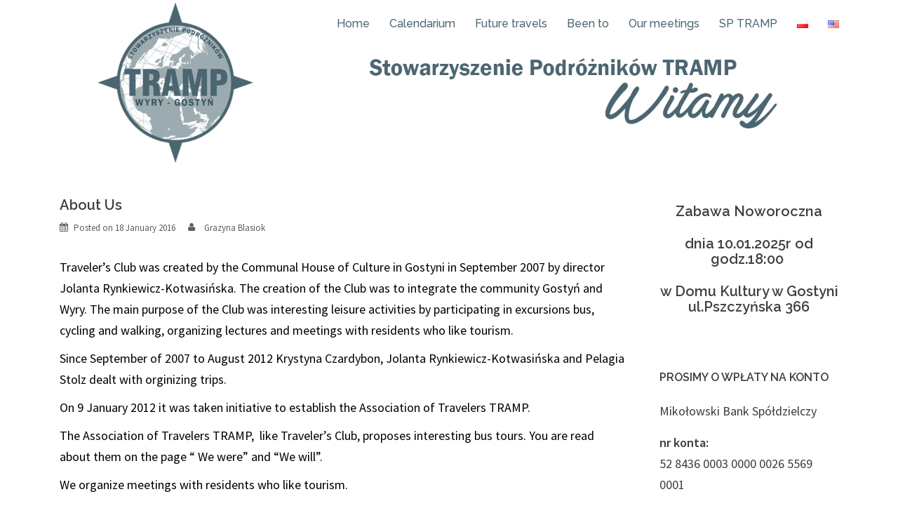

--- FILE ---
content_type: text/html; charset=UTF-8
request_url: http://sptramp.pl/en/about-us/
body_size: 9255
content:
<!DOCTYPE html>
<html lang="en-US">
<head>
<title>About Us</title>


<!-- Squirrly SEO Plugin 8.3.08, visit: https://plugin.squirrly.co/ -->

<meta name="description" content="Traveler&#039;s Club was created by the Communal House of Culture in Gostyni in September 2007 by director Jolanta Rynkiewicz-Kotwasińska. The creation of the Club was to integrate the community Gostyń and Wyry. The main purpose of the Club was interesting leisure activities by participating in excursions bus, cycling and" />
<link rel="canonical" href="http://sptramp.pl/en/about-us/" />

<meta name="dc.language" content="en-US" />
<meta name="dc.language.iso" content="en_US" />
<meta name="dc.publisher" content="Grazyna Blasiok" />
<meta name="dc.title" content="About Us" />
<meta name="dc.description" content="Traveler&#039;s Club was created by the Communal House of Culture in Gostyni in September 2007 by director Jolanta Rynkiewicz-Kotwasińska. The creation of the Club was to integrate the community Gostyń and Wyry. The main purpose of the Club was interesting leisure activities by participating in excursions bus, cycling and" />
<meta name="dc.date.issued" content="2016-01-18" />
<!-- /Squirrly SEO Plugin -->



<meta charset="UTF-8">
<meta name="viewport" content="width=device-width, initial-scale=1">
<link rel="profile" href="http://gmpg.org/xfn/11">
<link rel="pingback" href="http://sptramp.pl/xmlrpc.php">


<link rel='dns-prefetch' href='//fonts.googleapis.com' />
<link rel='dns-prefetch' href='//s.w.org' />
<link rel="alternate" type="application/rss+xml" title=" &raquo; Feed" href="http://sptramp.pl/en/feed/" />
		<script type="text/javascript">
			window._wpemojiSettings = {"baseUrl":"https:\/\/s.w.org\/images\/core\/emoji\/11\/72x72\/","ext":".png","svgUrl":"https:\/\/s.w.org\/images\/core\/emoji\/11\/svg\/","svgExt":".svg","source":{"concatemoji":"http:\/\/sptramp.pl\/wp-includes\/js\/wp-emoji-release.min.js?ver=4.9.26"}};
			!function(e,a,t){var n,r,o,i=a.createElement("canvas"),p=i.getContext&&i.getContext("2d");function s(e,t){var a=String.fromCharCode;p.clearRect(0,0,i.width,i.height),p.fillText(a.apply(this,e),0,0);e=i.toDataURL();return p.clearRect(0,0,i.width,i.height),p.fillText(a.apply(this,t),0,0),e===i.toDataURL()}function c(e){var t=a.createElement("script");t.src=e,t.defer=t.type="text/javascript",a.getElementsByTagName("head")[0].appendChild(t)}for(o=Array("flag","emoji"),t.supports={everything:!0,everythingExceptFlag:!0},r=0;r<o.length;r++)t.supports[o[r]]=function(e){if(!p||!p.fillText)return!1;switch(p.textBaseline="top",p.font="600 32px Arial",e){case"flag":return s([55356,56826,55356,56819],[55356,56826,8203,55356,56819])?!1:!s([55356,57332,56128,56423,56128,56418,56128,56421,56128,56430,56128,56423,56128,56447],[55356,57332,8203,56128,56423,8203,56128,56418,8203,56128,56421,8203,56128,56430,8203,56128,56423,8203,56128,56447]);case"emoji":return!s([55358,56760,9792,65039],[55358,56760,8203,9792,65039])}return!1}(o[r]),t.supports.everything=t.supports.everything&&t.supports[o[r]],"flag"!==o[r]&&(t.supports.everythingExceptFlag=t.supports.everythingExceptFlag&&t.supports[o[r]]);t.supports.everythingExceptFlag=t.supports.everythingExceptFlag&&!t.supports.flag,t.DOMReady=!1,t.readyCallback=function(){t.DOMReady=!0},t.supports.everything||(n=function(){t.readyCallback()},a.addEventListener?(a.addEventListener("DOMContentLoaded",n,!1),e.addEventListener("load",n,!1)):(e.attachEvent("onload",n),a.attachEvent("onreadystatechange",function(){"complete"===a.readyState&&t.readyCallback()})),(n=t.source||{}).concatemoji?c(n.concatemoji):n.wpemoji&&n.twemoji&&(c(n.twemoji),c(n.wpemoji)))}(window,document,window._wpemojiSettings);
		</script>
		<style type="text/css">
img.wp-smiley,
img.emoji {
	display: inline !important;
	border: none !important;
	box-shadow: none !important;
	height: 1em !important;
	width: 1em !important;
	margin: 0 .07em !important;
	vertical-align: -0.1em !important;
	background: none !important;
	padding: 0 !important;
}
</style>
<link rel='stylesheet' id='sydney-bootstrap-css'  href='http://sptramp.pl/wp-content/themes/sydney/css/bootstrap/bootstrap.min.css?ver=1' type='text/css' media='all' />
<link rel='stylesheet' id='sydney-body-fonts-css'  href='//fonts.googleapis.com/css?family=Source+Sans+Pro%3A400%2C400italic%2C600&#038;ver=4.9.26' type='text/css' media='all' />
<link rel='stylesheet' id='sydney-headings-fonts-css'  href='//fonts.googleapis.com/css?family=Raleway%3A400%2C500%2C600&#038;ver=4.9.26' type='text/css' media='all' />
<link rel='stylesheet' id='sydney-style-css'  href='http://sptramp.pl/wp-content/themes/sydney/style.css?ver=4.9.26' type='text/css' media='all' />
<style id='sydney-style-inline-css' type='text/css'>
.site-title { font-size:16px; }
.site-description { font-size:16px; }
#mainnav ul li a { font-size:16px; }
h1 { font-size:25px; }
h2 { font-size:25px; }
h3 { font-size:25px; }
h4 { font-size:25px; }
h5 { font-size:20px; }
h6 { font-size:18px; }
body { font-size:18px; }
.header-image { background-size:cover;}
.header-image { height:250px; }
.widget-area .widget_fp_social a,#mainnav ul li a:hover, .sydney_contact_info_widget span, .roll-team .team-content .name,.roll-team .team-item .team-pop .team-social li:hover a,.roll-infomation li.address:before,.roll-infomation li.phone:before,.roll-infomation li.email:before,.roll-testimonials .name,.roll-button.border,.roll-button:hover,.roll-icon-list .icon i,.roll-icon-list .content h3 a:hover,.roll-icon-box.white .content h3 a,.roll-icon-box .icon i,.roll-icon-box .content h3 a:hover,.switcher-container .switcher-icon a:focus,.go-top:hover,.hentry .meta-post a:hover,#mainnav > ul > li > a.active, #mainnav > ul > li > a:hover, button:hover, input[type="button"]:hover, input[type="reset"]:hover, input[type="submit"]:hover, .text-color, .social-menu-widget a, .social-menu-widget a:hover, .archive .team-social li a, a, h1 a, h2 a, h3 a, h4 a, h5 a, h6 a { color:#2476bf}
.project-filter li a.active, .project-filter li a:hover,.preloader .pre-bounce1, .preloader .pre-bounce2,.roll-team .team-item .team-pop,.roll-progress .progress-animate,.roll-socials li a:hover,.roll-project .project-item .project-pop,.roll-project .project-filter li.active,.roll-project .project-filter li:hover,.roll-button.light:hover,.roll-button.border:hover,.roll-button,.roll-icon-box.white .icon,.owl-theme .owl-controls .owl-page.active span,.owl-theme .owl-controls.clickable .owl-page:hover span,.go-top,.bottom .socials li:hover a,.sidebar .widget:before,.blog-pagination ul li.active,.blog-pagination ul li:hover a,.content-area .hentry:after,.text-slider .maintitle:after,.error-wrap #search-submit:hover,#mainnav .sub-menu li:hover > a,#mainnav ul li ul:after, button, input[type="button"], input[type="reset"], input[type="submit"], .panel-grid-cell .widget-title:after { background-color:#2476bf}
.roll-socials li a:hover,.roll-socials li a,.roll-button.light:hover,.roll-button.border,.roll-button,.roll-icon-list .icon,.roll-icon-box .icon,.owl-theme .owl-controls .owl-page span,.comment .comment-detail,.widget-tags .tag-list a:hover,.blog-pagination ul li,.hentry blockquote,.error-wrap #search-submit:hover,textarea:focus,input[type="text"]:focus,input[type="password"]:focus,input[type="datetime"]:focus,input[type="datetime-local"]:focus,input[type="date"]:focus,input[type="month"]:focus,input[type="time"]:focus,input[type="week"]:focus,input[type="number"]:focus,input[type="email"]:focus,input[type="url"]:focus,input[type="search"]:focus,input[type="tel"]:focus,input[type="color"]:focus, button, input[type="button"], input[type="reset"], input[type="submit"], .archive .team-social li a { border-color:#2476bf}
.site-header.float-header { background-color:rgba(175,184,191,0.9);}
@media only screen and (max-width: 1024px) { .site-header { background-color:#afb8bf;}}
.site-title a, .site-title a:hover { color:#ffffff}
.site-description { color:#ffffff}
#mainnav ul li a, #mainnav ul li::before { color:#4b6671}
#mainnav .sub-menu li a { color:#ffffff}
#mainnav .sub-menu li a { background:#bababa}
.text-slider .maintitle, .text-slider .subtitle { color:#515151}
body { color:#000000}
#secondary { background-color:#ffffff}
#secondary, #secondary a, #secondary .widget-title { color:#3d3d3d}
.footer-widgets { background-color:#7f918e}
#sidebar-footer,#sidebar-footer a,.footer-widgets .widget-title { color:#d3d3d3}
.site-footer { background-color:#757575}
.site-footer,.site-footer a { color:#c9c9c9}
.overlay { background-color:#ffffff}
.page-wrap { padding-top:0px;}
.page-wrap { padding-bottom:0px;}

</style>
<link rel='stylesheet' id='sydney-font-awesome-css'  href='http://sptramp.pl/wp-content/themes/sydney/fonts/font-awesome.min.css?ver=4.9.26' type='text/css' media='all' />
<!--[if lte IE 9]>
<link rel='stylesheet' id='sydney-ie9-css'  href='http://sptramp.pl/wp-content/themes/sydney/css/ie9.css?ver=4.9.26' type='text/css' media='all' />
<![endif]-->
<link rel='stylesheet' id='sccss_style-css'  href='http://sptramp.pl?sccss=1&#038;ver=4.9.26' type='text/css' media='all' />
<link rel='stylesheet' id='frontend.min.css-css'  href='http://sptramp.pl/wp-content/plugins/squirrly-seo/view/css/frontend.min.css?ver=8308' type='text/css' media='all' />
<link rel='stylesheet' id='tswStyleSheets-css'  href='http://sptramp.pl/wp-content/plugins/traffic-stats-widget/tsw-styles.css?ver=4.9.26' type='text/css' media='all' />
<script type='text/javascript' src='http://sptramp.pl/wp-content/plugins/traffic-stats-widget/wp-tsw-ajax.js?ver=4.9.26'></script>
<script type='text/javascript' src='http://sptramp.pl/wp-includes/js/jquery/jquery.js?ver=1.12.4'></script>
<script type='text/javascript' src='http://sptramp.pl/wp-includes/js/jquery/jquery-migrate.min.js?ver=1.4.1'></script>
<script type='text/javascript' src='http://sptramp.pl/wp-content/plugins/wp-hide-post/public/js/wp-hide-post-public.js?ver=2.0.10'></script>
<script type='text/javascript' src='http://sptramp.pl/wp-content/plugins/vslider/js/vslider.js?ver=4.9.26'></script>
<link rel='https://api.w.org/' href='http://sptramp.pl/wp-json/' />
<link rel="EditURI" type="application/rsd+xml" title="RSD" href="http://sptramp.pl/xmlrpc.php?rsd" />
<link rel="wlwmanifest" type="application/wlwmanifest+xml" href="http://sptramp.pl/wp-includes/wlwmanifest.xml" /> 
<meta name="generator" content="WordPress 4.9.26" />
<link rel='shortlink' href='http://sptramp.pl/?p=9548' />
<link rel="alternate" type="application/json+oembed" href="http://sptramp.pl/wp-json/oembed/1.0/embed?url=http%3A%2F%2Fsptramp.pl%2Fen%2Fabout-us%2F" />
<link rel="alternate" type="text/xml+oembed" href="http://sptramp.pl/wp-json/oembed/1.0/embed?url=http%3A%2F%2Fsptramp.pl%2Fen%2Fabout-us%2F&#038;format=xml" />

<!-- WP-SWFObject 2.4 by unijimpe --><!-- <meta name="NextGEN" version="2.2.54" /> -->
<link rel="alternate" href="http://sptramp.pl/pl/wyjazd-sylwestrowy-2/" hreflang="pl" />
<link rel="alternate" href="http://sptramp.pl/en/about-us/" hreflang="en" />
<!-- All in one Favicon 4.5 --><link rel="shortcut icon" href="http://sptramp.pl/wp-content/uploads/2013/01/ikona2.jpg" />
	<style type="text/css">
		.header-image {
			background-image: url(http://sptramp.pl/wp-content/uploads/2017/02/cropped-Bez-nazwy-1-5.png);
			display: block;
		}
		@media only screen and (max-width: 1024px) {
			.header-inner {
				display: block;
			}
			.header-image {
				background-image: none;
				height: auto !important;
			}		
		}
	</style>
	<link rel="icon" href="http://sptramp.pl/wp-content/uploads/2017/01/cropped-tramp-ciemniejsza-32x32.png" sizes="32x32" />
<link rel="icon" href="http://sptramp.pl/wp-content/uploads/2017/01/cropped-tramp-ciemniejsza-192x192.png" sizes="192x192" />
<link rel="apple-touch-icon-precomposed" href="http://sptramp.pl/wp-content/uploads/2017/01/cropped-tramp-ciemniejsza-180x180.png" />
<meta name="msapplication-TileImage" content="http://sptramp.pl/wp-content/uploads/2017/01/cropped-tramp-ciemniejsza-270x270.png" />
<link rel='stylesheet' id='nextgen_widgets_style-css'  href='http://sptramp.pl/wp-content/plugins/nextgen-gallery/products/photocrati_nextgen/modules/widget/static/widgets.min.css?ver=2.2.54' type='text/css' media='all' />
<link rel='stylesheet' id='nextgen_basic_thumbnails_style-css'  href='http://sptramp.pl/wp-content/plugins/nextgen-gallery/products/photocrati_nextgen/modules/nextgen_basic_gallery/static/thumbnails/nextgen_basic_thumbnails.min.css?ver=2.2.54' type='text/css' media='all' />
<link rel='stylesheet' id='ngg_trigger_buttons-css'  href='http://sptramp.pl/wp-content/plugins/nextgen-gallery/products/photocrati_nextgen/modules/nextgen_gallery_display/static/trigger_buttons.min.css?ver=2.2.54' type='text/css' media='all' />
<link rel='stylesheet' id='fancybox-0-css'  href='http://sptramp.pl/wp-content/plugins/nextgen-gallery/products/photocrati_nextgen/modules/lightbox/static/fancybox/jquery.fancybox-1.3.4.min.css?ver=2.2.54' type='text/css' media='all' />
<link rel='stylesheet' id='fontawesome-css'  href='http://sptramp.pl/wp-content/plugins/nextgen-gallery/products/photocrati_nextgen/modules/nextgen_gallery_display/static/fontawesome/font-awesome.min.css?ver=4.6.1' type='text/css' media='all' />
<link rel='stylesheet' id='nextgen_pagination_style-css'  href='http://sptramp.pl/wp-content/plugins/nextgen-gallery/products/photocrati_nextgen/modules/nextgen_pagination/static/style.min.css?ver=2.2.54' type='text/css' media='all' />
<link rel='stylesheet' id='nggallery-css'  href='http://sptramp.pl/wp-content/ngg_styles/nggallery.css?ver=2.2.54' type='text/css' media='all' />
</head>

<body class="post-template-default single single-post postid-9548 single-format-standard group-blog">

	<div class="preloader">
	    <div class="spinner">
	        <div class="pre-bounce1"></div>
	        <div class="pre-bounce2"></div>
	    </div>
	</div>
	
<div id="page" class="hfeed site">
	<a class="skip-link screen-reader-text" href="#content">Skip to content</a>

	
	<header id="masthead" class="site-header" role="banner">
		<div class="header-wrap">
            <div class="container">
                <div class="row">
				<div class="col-md-4 col-sm-8 col-xs-12">
		        					<h1 class="site-title"><a href="http://sptramp.pl/en/" rel="home"></a></h1>
					<h2 class="site-description"></h2>	        
		        				</div>
				<div class="col-md-8 col-sm-4 col-xs-12">
					<div class="btn-menu"></div>
					<nav id="mainnav" class="mainnav" role="navigation">
						<div class="menu-menu-eu-container"><ul id="menu-menu-eu" class="menu"><li id="menu-item-9544" class="menu-item menu-item-type-custom menu-item-object-custom menu-item-9544"><a title="Home" href="http://sptramp.pl/">Home</a></li>
<li id="menu-item-9542" class="menu-item menu-item-type-post_type menu-item-object-page menu-item-9542"><a href="http://sptramp.pl/en/calendarium/">Calendarium</a></li>
<li id="menu-item-9912" class="menu-item menu-item-type-post_type menu-item-object-page menu-item-9912"><a href="http://sptramp.pl/en/we-will-go/">Future travels</a></li>
<li id="menu-item-9541" class="menu-item menu-item-type-post_type menu-item-object-page menu-item-9541"><a href="http://sptramp.pl/en/9535-2/">Been to</a></li>
<li id="menu-item-9737" class="menu-item menu-item-type-post_type menu-item-object-page menu-item-9737"><a href="http://sptramp.pl/en/our-meeting/">Our meetings</a></li>
<li id="menu-item-9649" class="menu-item menu-item-type-post_type menu-item-object-page menu-item-9649"><a href="http://sptramp.pl/en/sp-tramp/">SP TRAMP</a></li>
<li id="menu-item-9545-pl" class="lang-item lang-item-15 lang-item-pl lang-item-first menu-item menu-item-type-custom menu-item-object-custom menu-item-9545-pl"><a href="http://sptramp.pl/pl/wyjazd-sylwestrowy-2/" hreflang="pl-PL" lang="pl-PL"><img src="[data-uri]" title="Polski" alt="Polski" /></a></li>
<li id="menu-item-9545-en" class="lang-item lang-item-18 lang-item-en current-lang menu-item menu-item-type-custom menu-item-object-custom menu-item-9545-en"><a href="http://sptramp.pl/en/about-us/" hreflang="en-US" lang="en-US"><img src="[data-uri]" title="English" alt="English" /></a></li>
</ul></div>					</nav><!-- #site-navigation -->
				</div>
				</div>
			</div>
		</div>
	</header><!-- #masthead -->

	
	<div class="sydney-hero-area">
				<div class="header-image">
						<img class="header-inner" src="http://sptramp.pl/wp-content/uploads/2017/02/cropped-Bez-nazwy-1-5.png" width="1920" alt="">
		</div>
		
			</div>

	
	<div id="content" class="page-wrap">
		<div class="container content-wrapper">
			<div class="row">	
	
	
	<div id="primary" class="content-area col-md-9 ">
		<main id="main" class="post-wrap" role="main">

		
			
<article id="post-9548" class="post-9548 post type-post status-publish format-standard hentry category-bez-kategorii-en">

	
	
	<header class="entry-header">
		<h1 class="title-post entry-title">About Us</h1>
				<div class="meta-post">
			<span class="posted-on">Posted on <a href="http://sptramp.pl/en/about-us/" rel="bookmark"><time class="entry-date published" datetime="2016-01-18T08:13:49+00:00">18 January 2016</time><time class="updated" datetime="2017-01-11T09:39:13+00:00">11 January 2017</time></a></span><span class="byline"> <span class="author vcard"><a class="url fn n" href="http://sptramp.pl/en/author/grazyna/">Grazyna Blasiok</a></span></span>		</div><!-- .entry-meta -->
			</header><!-- .entry-header -->

	<div class="entry-content">
		<p>Traveler&#8217;s Club was created by the Communal House of Culture in Gostyni in September 2007 by director Jolanta Rynkiewicz-Kotwasińska. The creation of the Club was to integrate the community Gostyń and Wyry. The main purpose of the Club was interesting leisure activities by participating in excursions bus, cycling and walking, organizing lectures and meetings with residents who like tourism.</p>
<p>Since September of 2007 to August 2012<b> </b>Krystyna Czardybon, Jolanta Rynkiewicz-Kotwasińska and Pelagia Stolz dealt with orginizing trips.</p>
<p>On 9 January 2012 it was taken initiative to establish the Association of Travelers TRAMP.</p>
<p>The Association of Travelers TRAMP,  like Traveler&#8217;s Club, proposes interesting bus tours. You are read about them on the page “ We were” and “We will”.</p>
<p>We organize meetings with residents who like tourism.</p>
<p>Since 2014 year  our members and the citizens of the village Wyry periodically take part in organized activities learning English, which enjoys unflagging popularity.</p>
<p>We have completed projects:</p>
<p>&#8220;Forever Young&#8221; and &#8220;More than just finger across the map&#8221; funded within &#8216;Act Locally&#8217; project.</p>
<p>Closer to Europe  funded by the Municipal Office Wyry.</p>
<p>We meet every month. In this year, we will meet  in the seconds Fridays.</p>
			</div><!-- .entry-content -->

	<footer class="entry-footer">
			</footer><!-- .entry-footer -->

	
</article><!-- #post-## -->

			
			
		
		</main><!-- #main -->
	</div><!-- #primary -->

	

<div id="secondary" class="widget-area col-md-3" role="complementary">
	<aside id="text-41" class="widget widget_text">			<div class="textwidget"><h5 style="text-align: center;">Zabawa Noworoczna</h5>
<h5 style="text-align: center;"><strong>dnia 10.01.2025r od godz.18:00 </strong></h5>
<h5 style="text-align: center;"><strong>w Domu Kultury w </strong>Gostyni<br />
ul.Pszczyńska 366</h5>
<h6></h6>
</div>
		</aside><aside id="text-35" class="widget widget_text"><h3 class="widget-title">Prosimy o wpłaty na konto</h3>			<div class="textwidget"><ul>Mikołowski Bank Spółdzielczy</p>
<li> <b>nr  konta:</b><br /> 52 8436 0003 0000 0026 5569 0001
<li><b>składki:</b>
<li> - <b>  35 zł </b> za pierwsze półrocze płatna do 30.03.2026r</li>
</div>
		</aside><aside id="text-4" class="widget widget_text"><h3 class="widget-title">Nasi Darczyńcy</h3>			<div class="textwidget"><a href="http://dentystawyry.pl"><img class="alignnone size-full wp-image-10084" src="http://sptramp.pl/wp-content/uploads/gawlik.png" width="250" height="90" /></a></div>
		</aside></div><!-- #secondary -->
			</div>
		</div>
	</div><!-- #content -->

	
			

	
	<div id="sidebar-footer" class="footer-widgets widget-area" role="complementary">
		<div class="container">
							<div class="sidebar-column col-md-4">
					<aside id="text-37" class="widget widget_text">			<div class="textwidget"><h6><span style="text-align: center;" <span style="color: #b5aaaa;">logo & projekt nagłówka<br><br><a href="mailto:jonaszmalek@icloud.com">Jonasz Małek</a></span></span></h6></div>
		</aside><aside id="ngg-images-4" class="widget ngg_images"><div class="hslice" id="ngg-webslice"><h3 class="entry-title widget-title">Gallery</h3><div class="ngg-widget entry-content">
            <a href="http://sptramp.pl/wp-content/gallery/bratyslawa-pr/201311305243.jpg"
           title=" "
           data-image-id='7634'
           class="ngg-fancybox" rel="91029fceb0964dff3f7074ef369e227d"           ><img title="201311305243"
                 alt="201311305243"
                 src="http://sptramp.pl/wp-content/gallery/bratyslawa-pr/thumbs/thumbs_201311305243.jpg"
                 width="100"
                 height="75"
            /></a>
            <a href="http://sptramp.pl/wp-content/gallery/hvar-magda/sam_0654.jpg"
           title=" "
           data-image-id='13062'
           class="ngg-fancybox" rel="91029fceb0964dff3f7074ef369e227d"           ><img title="sam_0654"
                 alt="sam_0654"
                 src="http://sptramp.pl/wp-content/gallery/hvar-magda/thumbs/thumbs_sam_0654.jpg"
                 width="100"
                 height="75"
            /></a>
            <a href="http://sptramp.pl/czarnogora-marek/DSC_0367.JPG"
           title=" "
           data-image-id='14982'
           class="ngg-fancybox" rel="91029fceb0964dff3f7074ef369e227d"           ><img title="DSC_0367"
                 alt="DSC_0367"
                 src="http://sptramp.pl/czarnogora-marek/thumbs/thumbs_DSC_0367.JPG"
                 width="100"
                 height="75"
            /></a>
            <a href="http://sptramp.pl/Piwniczna--Jadzia/20161105_125753.jpg"
           title=" "
           data-image-id='18259'
           class="ngg-fancybox" rel="91029fceb0964dff3f7074ef369e227d"           ><img title="20161105_125753"
                 alt="20161105_125753"
                 src="http://sptramp.pl/Piwniczna--Jadzia/thumbs/thumbs_20161105_125753.jpg"
                 width="100"
                 height="75"
            /></a>
    </div>

</div></aside>				</div>
				
							<div class="sidebar-column col-md-4">
					<aside id="text-38" class="widget widget_text">			<div class="textwidget"><p>KRS  0000454895<br />
REGON   243223200<br />
NIP  6351831712</p>
<p>MiBS      nr  konta<br />
52 8436 0003 0000 0026 5569 0001</p>
</div>
		</aside>				</div>
				
							<div class="sidebar-column col-md-4">
					<aside id="text-39" class="widget widget_text"><h3 class="widget-title">Karta Ekuz</h3>			<div class="textwidget"><h4><b>Formularz wniosku wersji on-line znajdziesz <a href="https://www.ekuz.nfz.gov.pl/wypoczynek/wniosek-ekuz-wypoczynek">tutaj</a>, <br> lub formie druków do pobrania w formacie  <a href="https://www.ekuz.nfz.gov.pl/sites/default/files/wnioski/Wniosek%20o%20wydanie%20EKUZ%20dla%20os%C3%B3b%20ubezpieczonych_wyjazd%20turystyczny.pdf"><img src="http://sptramp.pl/wp-content/uploads/2013/04/pdf.jpg" alt="pdf" width="20" height="25" /></a> .pdf</span></b></h4>
&nbsp;</div>
		</aside>				</div>
				
				
		</div>	
	</div>	
    <a class="go-top"><i class="fa fa-angle-up"></i></a>
		
	<footer id="colophon" class="site-footer" role="contentinfo">
		<div class="site-info container">
			<a href="http://wordpress.org/">Proudly powered by WordPress</a>
			<span class="sep"> | </span>
			Theme: <a href="https://athemes.com/theme/sydney" rel="designer">Sydney</a> by aThemes.		</div><!-- .site-info -->
	</footer><!-- #colophon -->

	
</div><!-- #page -->

<!-- ngg_resource_manager_marker --><script type='text/javascript' src='http://sptramp.pl/wp-content/themes/sydney/js/scripts.js?ver=4.9.26'></script>
<script type='text/javascript' src='http://sptramp.pl/wp-content/themes/sydney/js/main.min.js?ver=4.9.26'></script>
<script type='text/javascript' src='http://sptramp.pl/wp-content/themes/sydney/js/skip-link-focus-fix.js?ver=20130115'></script>
<script type='text/javascript' src='http://sptramp.pl/wp-content/plugins/page-links-to/js/new-tab.min.js?ver=2.9.8'></script>
<script type='text/javascript' src='http://sptramp.pl/wp-includes/js/wp-embed.min.js?ver=4.9.26'></script>
<script type='text/javascript'>
/* <![CDATA[ */
var photocrati_ajax = {"url":"http:\/\/sptramp.pl\/?photocrati_ajax=1","wp_home_url":"http:\/\/sptramp.pl","wp_site_url":"http:\/\/sptramp.pl","wp_root_url":"http:\/\/sptramp.pl","wp_plugins_url":"http:\/\/sptramp.pl\/wp-content\/plugins","wp_content_url":"http:\/\/sptramp.pl\/wp-content","wp_includes_url":"http:\/\/sptramp.pl\/wp-includes\/","ngg_param_slug":"nggallery"};
/* ]]> */
</script>
<script type='text/javascript' src='http://sptramp.pl/wp-content/plugins/nextgen-gallery/products/photocrati_nextgen/modules/ajax/static/ajax.min.js?ver=2.2.54'></script>
<script type='text/javascript'>
/* <![CDATA[ */

var galleries = {};
galleries.gallery_91029fceb0964dff3f7074ef369e227d = {"id":null,"source":"random_images","container_ids":[],"gallery_ids":[],"album_ids":[],"tag_ids":[],"display_type":"photocrati-nextgen_basic_thumbnails","exclusions":[],"order_by":"sortorder","order_direction":"ASC","image_ids":[],"entity_ids":[],"tagcloud":false,"returns":"included","slug":"widget-ngg-images-4","sortorder":[],"display_settings":{"override_thumbnail_settings":"0","thumbnail_width":"240","thumbnail_height":"160","thumbnail_crop":"1","images_per_page":4,"number_of_columns":"6","ajax_pagination":"0","show_all_in_lightbox":false,"use_imagebrowser_effect":false,"show_slideshow_link":false,"slideshow_link_text":"[Pokaz zdj\u0119\u0107]","template":"\/home\/tramppl\/public_html\/sptramp.pl\/wp-content\/plugins\/nextgen-gallery\/products\/photocrati_nextgen\/modules\/widget\/templates\/display_gallery.php","use_lightbox_effect":true,"display_no_images_error":1,"disable_pagination":true,"thumbnail_quality":"100","thumbnail_watermark":0,"ngg_triggers_display":"never","_errors":[],"maximum_entity_count":4,"image_type":"thumb","show_thumbnail_link":false,"image_width":100,"image_height":75,"widget_setting_title":"Gallery","widget_setting_before_widget":"<aside id=\"ngg-images-4\" class=\"widget ngg_images\"><div class=\"hslice\" id=\"ngg-webslice\">","widget_setting_before_title":"<h3 class=\"entry-title widget-title\">","widget_setting_after_widget":"<\/div><\/aside>","widget_setting_after_title":"<\/h3>","widget_setting_width":100,"widget_setting_height":75,"widget_setting_show_setting":"thumbnail","widget_setting_widget_id":"ngg-images-4"},"excluded_container_ids":[],"maximum_entity_count":4,"__defaults_set":true,"variation":4,"_errors":[],"ID":"91029fceb0964dff3f7074ef369e227d"};
galleries.gallery_91029fceb0964dff3f7074ef369e227d.wordpress_page_root = "http:\/\/sptramp.pl\/en\/about-us\/";
var nextgen_lightbox_settings = {"static_path":"http:\/\/sptramp.pl\/wp-content\/plugins\/nextgen-gallery\/products\/photocrati_nextgen\/modules\/lightbox\/static","context":"nextgen_images"};
/* ]]> */
</script>
<script type='text/javascript' src='http://sptramp.pl/wp-content/plugins/nextgen-gallery/products/photocrati_nextgen/modules/nextgen_gallery_display/static/common.min.js?ver=2.2.54'></script>
<script type='text/javascript' src='http://sptramp.pl/wp-content/plugins/nextgen-gallery/products/photocrati_nextgen/modules/nextgen_basic_gallery/static/thumbnails/nextgen_basic_thumbnails.min.js?ver=2.2.54'></script>
<script type='text/javascript' src='http://sptramp.pl/wp-content/plugins/nextgen-gallery/products/photocrati_nextgen/modules/lightbox/static/lightbox_context.min.js?ver=2.2.54'></script>
<script type='text/javascript' src='http://sptramp.pl/wp-content/plugins/nextgen-gallery/products/photocrati_nextgen/modules/lightbox/static/fancybox/jquery.easing-1.3.pack.js?ver=2.2.54'></script>
<script type='text/javascript' src='http://sptramp.pl/wp-content/plugins/nextgen-gallery/products/photocrati_nextgen/modules/lightbox/static/fancybox/jquery.fancybox-1.3.4.pack.js?ver=2.2.54'></script>
<script type='text/javascript' src='http://sptramp.pl/wp-content/plugins/nextgen-gallery/products/photocrati_nextgen/modules/lightbox/static/fancybox/nextgen_fancybox_init.min.js?ver=2.2.54'></script>

</body>
</html>


--- FILE ---
content_type: text/css
request_url: http://sptramp.pl/?sccss=1&ver=4.9.26
body_size: 89
content:
#secondary { background-color: rgba(255, 255, 255, 0.0); }
#primary {background-color: rgba(255,255,255,0.0);}
